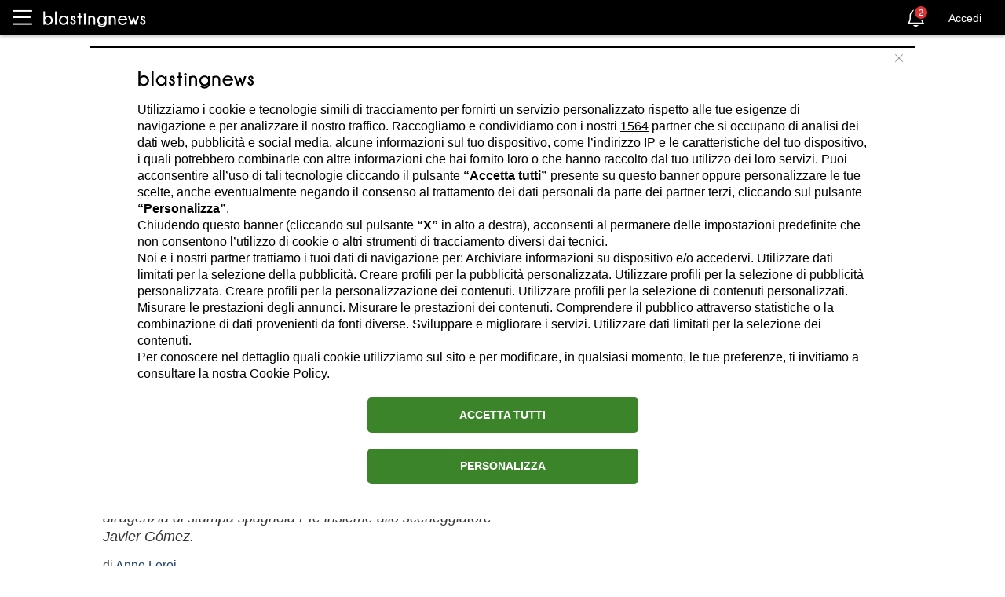

--- FILE ---
content_type: text/html; charset=utf-8
request_url: https://it.blastingnews.com/app/tracking/
body_size: 203
content:
{"status":2,"analytics_property":[],"analytics_property_all_data":[],"dealer_id":false,"author_id":"7413091","optimize_key":null}